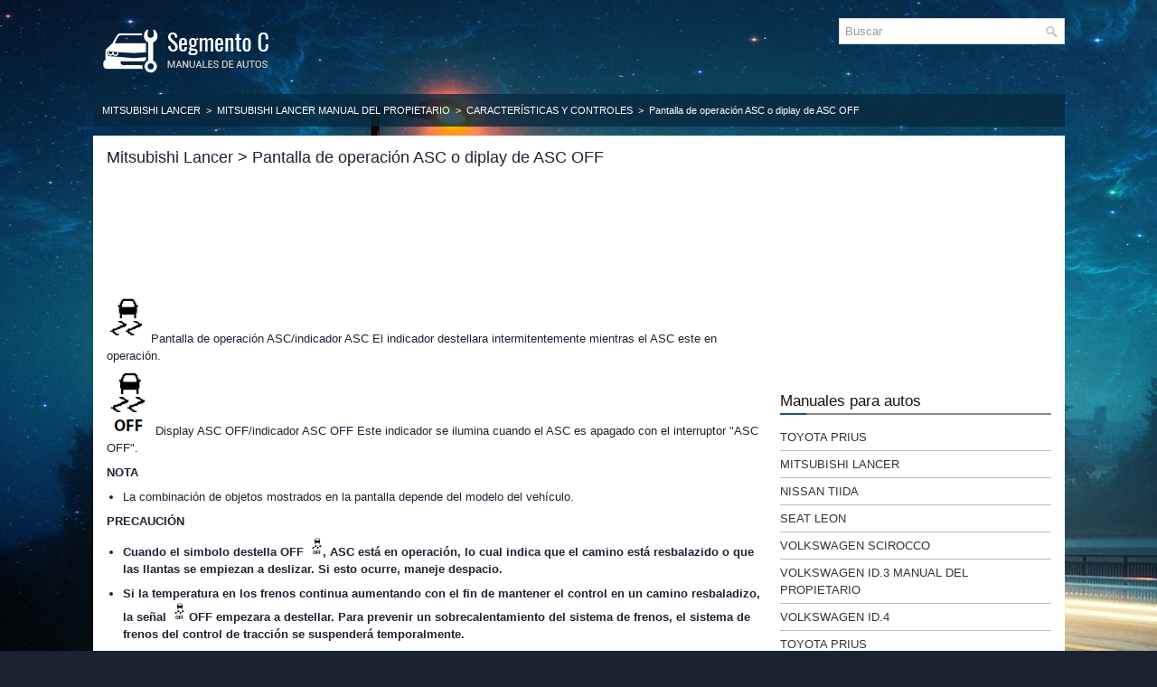

--- FILE ---
content_type: text/html; charset=UTF-8
request_url: https://www.cmanuales.com/mitsubishi_lancer_pantalla_de_operacig_n_asc_o_diplay_de_asc_off-173.html
body_size: 4184
content:
<!DOCTYPE html PUBLIC "-//W3C//DTD XHTML 1.0 Transitional//EN" "http://www.w3.org/TR/xhtml1/DTD/xhtml1-transitional.dtd">
<html xmlns="http://www.w3.org/1999/xhtml" lang="en-US">

<head profile="http://gmpg.org/xfn/11">
<meta http-equiv="Content-Type" content="text/html; charset=utf-8">
<meta name="viewport" content="width=device-width; initial-scale=1.0">
<title>Mitsubishi Lancer > Pantalla de operación ASC o diplay de ASC OFF - Características y controles - Mitsubishi Lancer Manual del propietario</title>
<link rel="stylesheet" href="style.css" type="text/css">
<link rel="shortcut icon" href="favicon.ico" type="image/x-icon">
<link href="media-queries.css" rel="stylesheet" type="text/css">
<script data-ad-client="ca-pub-3862022578288106" async src="https://pagead2.googlesyndication.com/pagead/js/adsbygoogle.js"></script>
</head>

<body>

<div class="fomed_all">
	<div class="fomed_head">
		<a href="/">
		<img src="images/logo.png" alt="Manuales del Propietario de Coches" title="Manuales de Propietarios de Automoviles"></a>
		<div class="fomed_topsearch">
				<div id="search" title="Escriba y pulsa enter">
					<form method="get" id="searchform" action="/search.php">
						<input value="Buscar" name="q" id="s" onblur="if (this.value == '')  {this.value = 'Buscar';}" onfocus="if (this.value == 'Buscar') {this.value = '';}" type="text">
						<input type="hidden" name="cx" value="25d2f00f8890381da" />
				    	<input type="hidden" name="cof" value="FORID:11" />
				    	<input type="hidden" name="ie" value="UTF-8" />
				    	<input src="/images/search.png" style="border:0pt none; vertical-align: top; float:right" type="image">
					</form>
				</div>
		</div>
		<div style="clear:both">
		</div>
	</div>
	<div class="fomed_way">
				<div style="text-decoration:none;"><a href="mitsubishi_lancer-120.html">Mitsubishi Lancer</a> &nbsp;>&nbsp; <a href="mitsubishi_lancer_manual_del_propietario-121.html">Mitsubishi Lancer Manual del propietario</a> &nbsp;>&nbsp; <a href="mitsubishi_lancer_caracterg_sticas_y_controles-137.html">Características y controles</a> &nbsp;>&nbsp;  Pantalla de operación ASC o diplay de ASC OFF</div></div>
	<div class="fomed_mainer">
		<div class="fomed_leftmain">
			<h1>Mitsubishi Lancer > Pantalla de operación ASC o diplay de ASC OFF</h1>

			<p><script async src="https://pagead2.googlesyndication.com/pagead/js/adsbygoogle.js?client=ca-pub-3862022578288106"
     crossorigin="anonymous"></script>
<!-- cmanuales.com top 120 adaptive -->
<ins class="adsbygoogle"
     style="display:block; height: 120px;"
     data-ad-client="ca-pub-3862022578288106"
     data-ad-slot="5150154948"></ins>
<script>
     (adsbygoogle = window.adsbygoogle || []).push({});
</script></p>
			<p><p align="left"><img border="0" src="images/books/121/mitsubishi_lancer_pantalla_de_operaci_on_asc_o_diplay_de_asc_off_299.gif" alt="Mitsubishi Lancer. Pantalla de operación ASC o diplay de ASC OFF"> 
Pantalla de operación ASC/indicador ASC
El indicador destellara intermitentemente mientras el ASC
este en operación.</p>
<p align="left"><img border="0" src="images/books/121/mitsubishi_lancer_pantalla_de_operaci_on_asc_o_diplay_de_asc_off_300.gif"> Display ASC OFF/indicador ASC OFF
Este indicador se ilumina cuando el ASC es apagado con
el interruptor "ASC OFF".</p>
<p align="left"><strong>NOTA</strong></p>
<ul>
	<li>
	<p align="left">La combinación de objetos mostrados en la pantalla depende
	del modelo del vehículo.</p></li>
</ul>
<p align="left"><strong>PRECAUCIÓN</strong></p>
<ul>
	<li>
	<p align="left"><strong>Cuando el simbolo destella OFF </strong><img border="0" src="images/books/121/mitsubishi_lancer_pantalla_de_operaci_on_asc_o_diplay_de_asc_off_301.gif" alt="Mitsubishi Lancer. Pantalla de operación ASC o diplay de ASC OFF"><strong>, 
	ASC está en operación, lo
	cual indica que el camino está resbalazido o que las llantas
	se empiezan a deslizar. Si esto ocurre, maneje despacio.</strong></p></li>
	<li>
	<p align="left"><strong>Si la temperatura en los frenos continua aumentando
	con el fin de mantener el control en un camino resbaladizo,
	la señal </strong><img border="0" src="images/books/121/mitsubishi_lancer_pantalla_de_operaci_on_asc_o_diplay_de_asc_off_302.gif" alt="Mitsubishi Lancer. Pantalla de operación ASC o diplay de ASC OFF"><strong> 
	OFF empezara a destellar. Para prevenir un
	sobrecalentamiento del sistema de frenos, el sistema de
	frenos del control de tracción se suspenderá temporalmente.</strong></p><strong>
<p>
	El control de tracción del motor y el sistema de
	frenos funcionará normalmente y no se vera afectado.</p>
</strong><p><strong>
	Estacione su vehículo en un lugar seguro. Cuando la
	temperatura en el sistema de frenado comienze a bajar,
	la señal OFF se apagara y el sistema de control de tracción
	comenzara a funcionar nuevamente.</strong></p></li>
</ul>
<p align="left"><strong>NOTA</strong></p>
<ul>
	<li>
	<p align="left">El indicador <img border="0" src="images/books/121/mitsubishi_lancer_pantalla_de_operaci_on_asc_o_diplay_de_asc_off_303.gif" alt="Mitsubishi Lancer. Pantalla de operación ASC o diplay de ASC OFF"> 
	OFF puede encederse mientras usted arranca el
	motor. Esto significa que el voltaje de la bateria cayo momentaneamente
	cuando se arranco el motor. Esto no indica una
	falla si el indicador desaparece de la pantalla inmediatamente.</p></li>
	<li>
	<p align="left">Cuando una llanta de refacción se ha puesto en su vehículo
	la habilidad de agarre del vehículo puede estar baja y la señal <img border="0" src="images/books/121/mitsubishi_lancer_pantalla_de_operaci_on_asc_o_diplay_de_asc_off_304.gif" alt="Mitsubishi Lancer. Pantalla de operación ASC o diplay de ASC OFF">
	OFF puede encenderse.</p></li>
</ul>
<p align="left"><strong>Pantalla de advertencia ASC</strong></p>
<p align="left">Si una condición anormal ocurre en el sistema, los siguientes
indicadores pordán encenderse.</p>
<p align="left"><img border="0" src="images/books/121/mitsubishi_lancer_pantalla_de_operaci_on_asc_o_diplay_de_asc_off_305.gif" alt="Mitsubishi Lancer. Pantalla de operación ASC o diplay de ASC OFF">- 
Indicador ASC</p>
<p align="left"><img border="0" src="images/books/121/mitsubishi_lancer_pantalla_de_operaci_on_asc_o_diplay_de_asc_off_306.gif">- Indicador ASC OFF/pantalla ASC OFF</p>
<p><strong>Pantalla de advertencia Tipo 1</strong></p>
<p align="left"><img border="0" src="images/books/121/mitsubishi_lancer_pantalla_de_operaci_on_asc_o_diplay_de_asc_off_307.gif" alt="Mitsubishi Lancer. Pantalla de operación ASC o diplay de ASC OFF"></p>
<p align="left"><strong>Pantalla de advertencia Tipo 2</strong></p>
<p align="left"><img border="0" src="images/books/121/mitsubishi_lancer_pantalla_de_operaci_on_asc_o_diplay_de_asc_off_308.gif" alt="Mitsubishi Lancer. Pantalla de operación ASC o diplay de ASC OFF"></p>
<p><strong>NOTA</strong></p>
<ul>
	<li>La combinación the los objetos mostrados dependen del
	modelo del vehículo.</li>
</ul>
<p><strong>PRECAUCIÓN</strong></p>
<ul>
	<li><strong>El sistema podría estar fallando. Estacione su vehículo en un
	lugar seguro y detenga el motor. Vuelva a encender el motor y
	revise si el indicador ha desparecido. Si ya desparecio no hay
	ninuguna condición anormal. Si este no ha desaparecido o se
	muestra continuamente no es necesario que detenga el vehículo
	inmediatamente, pero si es necesario que acuda con su distribuidor
	Mitsubishi autorizado.</strong></li>
</ul>
<p><strong>Remolque</strong></p>
<p><strong>PRECAUCIÓN</strong></p>
<p><strong>Cuando es necesario remolcar el vehículo unciamente
con las llantas traseras o delanteras levantadas, no
coloque el interruptor de ignición en "ON", Colocar
el interruptor de ignición en "ON" puede hacer que
el control de ASC opere, resultando en un accidente.</strong></p><strong>
<p>
Observe que una forma correcta de remolque depende
de la transmisión y configuración del vehículo.</p>
</strong><p><strong>
Para mas informaciónm refierase a "Remolque"</strong></p></table></ul><div style="clear:both"></div><div align="center"><script async src="https://pagead2.googlesyndication.com/pagead/js/adsbygoogle.js?client=ca-pub-3862022578288106"
     crossorigin="anonymous"></script>
<!-- cmanuales.com bot adaptive -->
<ins class="adsbygoogle"
     style="display:block"
     data-ad-client="ca-pub-3862022578288106"
     data-ad-slot="9723631253"
     data-ad-format="auto"
     data-full-width-responsive="true"></ins>
<script>
     (adsbygoogle = window.adsbygoogle || []).push({});
</script></div><h2 style="border-top:1px solid #222; padding-top:15px; margin-top: 15px;"><img src="images/next.png" alt="" border="0" style="float:right; margin-left:3px; height:25px">
	<a href="mitsubishi_lancer_sistema_de_direccig_n_electrg_nica-174.html" style="text-decoration:none"><div style="font-size:14px; float:right;">Sistema de dirección electrónica</div></a>
	<img src="images/next.png" alt="" border="0" style="float:right; margin-left:3px; height:25px"></h2>

<div style="clear:both"></div><h2 style="border-top:1px solid #222; padding-top:15px; margin-top: 15px;"><img src="images/previous.png" alt="" border="0" style="float:left; margin-left:3px; height:25px">
	<a href="mitsubishi_lancer_control_activo_de_estabilidad_asc_si_asg_estg_equipado_-172.html" style="text-decoration:none"><div style="font-size:14px;float:left;">Control activo de estabilidad (ASC)
(si así está equipado)</div></a>
	<img src="images/previous.png" alt="" border="0" style="float:left; margin-left:3px; height:25px"></h2>

<div style="clear:both"></div><div style="margin-top:0px;">
   <h2 style="border-top:1px solid #222; padding-top:15px; margin-top: 15px;">VER MAS:</h2><div style="padding: 0 0 0 15px;">
	<h3 style="margin:15px 0;"><a href="toyota_prius_transmisig_n_hg_brida-51.html" style="text-decoration:none"><span style="line-height:23px; font-size:14px;">Toyota Prius. Transmisión híbrida</span></a>
	</h3>
   Accionamiento de la palanca de cambios


	Palanca de cambios


	Accione suavemente la palanca de cambios y asegúrese de cambiar la 
	posición
	correctamente.

	Suelte la palanca de cambios después de cada operación de cambio para 
	permitir
	que vuelva a la posición
	.
   </p>
   </div><div style="padding: 0 0 0 15px;">
	<h3 style="margin:15px 0;"><a href="mitsubishi_lancer_activacig_n_de_las_advertencias-145.html" style="text-decoration:none"><span style="line-height:23px; font-size:14px;">Mitsubishi Lancer. Activación de las advertencias</span></a>
	</h3>
   Con la llave F.A.S.T., las advertencias se dan a través de zumbadores
y mensajes en la pantalla de información en el mensaje de
informaciones múltiples para evitar equivocar operaciones o el
robo del vehículo. Cuando funciona una advertencia, asegúrese
de verificar el vehículo y la llave F.
   </p>
   </div></div>
<script>
// <!--
document.write('<iframe src="counter.php?id=173" width=0 height=0 marginwidth=0 marginheight=0 scrolling=no frameborder=0></iframe>');
// -->

</script>
</p>
		</div>
		<div class="fomed_rightmain">
			<div style="margin:5px 0 5px 0">
				<script async src="https://pagead2.googlesyndication.com/pagead/js/adsbygoogle.js?client=ca-pub-3862022578288106"
     crossorigin="anonymous"></script>
<!-- cmanuales.com side 300x250 -->
<ins class="adsbygoogle"
     style="display:inline-block;width:300px;height:250px"
     data-ad-client="ca-pub-3862022578288106"
     data-ad-slot="6271664928"></ins>
<script>
     (adsbygoogle = window.adsbygoogle || []).push({});
</script></div>
			<ul>
			</ul>
			<h2>Manuales para autos</h2>
			<ul>
				<li><a href="/toyota_prius_manual_del_propietario-2.html">Toyota Prius</a></li>
				<li><a href="/mitsubishi_lancer_manual_del_propietario-121.html">Mitsubishi Lancer</a></li>
				<li><a href="/nissan_tiida_manual_del_propietario-255.html">Nissan Tiida</a></li>
				<li><a href="/seat_leon_manual_del_propietario-364.html">Seat Leon</a></li>
				<li><a href="/volkswagen_scirocco_manual_del_propietario-500.html">Volkswagen Scirocco</a></li>
				<li><a href="https://es.vw-id3.com/volkswagen_id_3_manual_del_propietario-1.html">Volkswagen ID.3 Manual del Propietario</a></li>
				<li><a href="https://es.vwid4.autos/">Volkswagen ID.4</a></li>
				<li><a href="https://es.mytoyo.com/">Toyota Prius</a></li>
			</ul>
			<div style="clear:both">&nbsp;
		</div>
			<h2>Información del sitio</h2>
			<ul>

			<li><a href="/new.html">Nuevo</a></li>
			<li><a href="/top.html">Top</a></li>
			<li><a href="/sitemap.html">Mapa del sitio</a></li>
			<li><a href="/search.php">Buscar</a></li>
			</ul>
			<div align="center" style="margin:25px 0">
				<!--LiveInternet counter--><script type="text/javascript"><!--
document.write("<a href='https://www.liveinternet.ru/click' "+
"target=_blank><img class='counter' src='https://counter.yadro.ru/hit?t11.1;r"+
escape(document.referrer)+((typeof(screen)=="undefined")?"":
";s"+screen.width+"*"+screen.height+"*"+(screen.colorDepth?
screen.colorDepth:screen.pixelDepth))+";u"+escape(document.URL)+
";h"+escape(document.title.substring(0,80))+";"+Math.random()+
"' alt=''  "+
"border=0 width=88 height=31><\/a>")//--></script><!--/LiveInternet-->
<br>
<!--LiveInternet counter--><img id="licntBB3F" width="0" height="0" style="border:0"
title=""
src="[data-uri]"
alt=""/><script>(function(d,s){d.getElementById("licntBB3F").src=
"https://counter.yadro.ru/hit;esclassrol?t20.1;r"+escape(d.referrer)+
((typeof(s)=="undefined")?"":";s"+s.width+"*"+s.height+"*"+
(s.colorDepth?s.colorDepth:s.pixelDepth))+";u"+escape(d.URL)+
";h"+escape(d.title.substring(0,150))+";"+Math.random()})
(document,screen)</script><!--/LiveInternet--></div>
		</div>
		<div style="clear:both">
		</div>
	</div>
		<div class="atecsp_endpart">
			<a href="/new.html">Nuevo</a> |
			<a href="/top.html">Top</a> |
			<a href="/sitemap.html">Mapa del sitio</a> |
			<a href="/search.php">Buscar</a></li> | © 2020-2026 www.cmanuales.com 0.0052</div>
</div>

</body>

</html>


--- FILE ---
content_type: text/html; charset=utf-8
request_url: https://www.google.com/recaptcha/api2/aframe
body_size: 266
content:
<!DOCTYPE HTML><html><head><meta http-equiv="content-type" content="text/html; charset=UTF-8"></head><body><script nonce="jza5FYHohPyBECplyt1aSg">/** Anti-fraud and anti-abuse applications only. See google.com/recaptcha */ try{var clients={'sodar':'https://pagead2.googlesyndication.com/pagead/sodar?'};window.addEventListener("message",function(a){try{if(a.source===window.parent){var b=JSON.parse(a.data);var c=clients[b['id']];if(c){var d=document.createElement('img');d.src=c+b['params']+'&rc='+(localStorage.getItem("rc::a")?sessionStorage.getItem("rc::b"):"");window.document.body.appendChild(d);sessionStorage.setItem("rc::e",parseInt(sessionStorage.getItem("rc::e")||0)+1);localStorage.setItem("rc::h",'1769234221438');}}}catch(b){}});window.parent.postMessage("_grecaptcha_ready", "*");}catch(b){}</script></body></html>

--- FILE ---
content_type: text/css
request_url: https://www.cmanuales.com/style.css
body_size: 1317
content:
@import url('https://fonts.googleapis.com/css2?family=Pavanam&display=swap');

html, body, div, span, applet, object, iframe,
h1, h2, h3, h4, h5, h6, p, blockquote, pre,
a, abbr, acronym, address, big, cite, code,
del, dfn, em, img, ins, kbd, q, s, samp,
small, strike, strong, sub, sup, tt, var,
b, u, i, center,
dl, dt, dd, ol, ul, li,
fieldset, form, label, legend,
table, caption, tbody, tfoot, thead, tr, th, td,
article, aside, canvas, details, embed,
figure, figcaption, footer, header, hgroup,
menu, nav, output, ruby, section, summary,
time, mark, audio, video {
	margin: 0;
	padding: 0;
	border: 0;
	font-size: 100%;
	vertical-align: baseline;
}
body {
    background:  #1b2333 url('images/background.jpg') fixed;
    color: #1b2333;
    font-family: arial;
    font-size: 13px;
    line-height: 1.5;
}
a {
    color: #155780;
    text-decoration: underline;
}

a:hover, a:focus {
    color: #5CB65A;
    text-decoration: none;
}
.fomed_all {
    width: 1075px;
    margin: 0 auto;
}
.fomed_head {
    height: auto;
    padding: 20px 0;
}
.fomed_way {		color: #fff;
    padding: 10PX;
    position: relative;
    height: AUTO;
    background: rgb(7,40,62,0.8);
    font-size: 11px;

}
.fomed_way a {
    color: #fff;
	text-decoration: none;
    font-size: 11px;
    text-transform: uppercase;
    font-weight: normal;
}

.fomed_way a:hover {
    color: #fff;
    outline: 0;
}

.fomed_mainer {
    padding: 15px;
    background: #fff;
    margin-top:10px;
}
/* Search
----------------------------*/
.fomed_topsearch {
        float: right;
        min-width:250px;
    }
#search {
    border: 1px solid #d8d8d8;
    background: #fff;
    text-align: left;
    padding: 6px;
}

#search #s {
    background: none;
    color: #979797;
    border: 0;
    width: calc(100% - 16px);
    padding: 0;
    margin: 0;
    outline: none;
}

#content-search {
    width: 300px;
    padding: 15px 0;
}

.fomed_leftmain {
    overflow: hidden;
    float: left;
    width: 730px;
}
.fomed_rightmain {
    overflow: hidden;
    float: left;
    width: 300px;
    margin-left: 15px;
}
.fomed_leftmain h1 {
	margin: 0 0 10px 0;
	padding: 0;
	font-family: 'Pavanamt', sans-serif;
	font-size: 18px;
	line-height: 18px;
	font-weight: normal;
}
.fomed_leftmain h2 {
	font-family: 'Pavanamt', sans-serif;
	font-size: 17px;
	line-height: 17px;
	font-weight: normal;
}

.fomed_sect {
    color: #999999;
    font-size: 12px;
    line-height: 18px;
    padding: 0 0 10px 0;
}
.fomed_leftmain p {	margin: 8px 0;
}
.fomed_leftmain ul, .fomed_leftmain ol  {
	margin: 8px 0 8px 18px;
}
.fomed_leftmain li {
	margin: 2px 0;
}
.fomed_leftmain img {	max-width: 100% !important;
	height: auto;
}
.fomed_rightmain h2 {
    font-family: 'Pavanamt', sans-serif;
    color: #18120E;
    font-size: 17px;
    line-height: 17px;
    font-weight: normal;
    text-decoration: none;
    text-transform: none;
    background: url('images/menuright.png') left bottom no-repeat;
    margin: 0 0 10px 0;
    padding: 10px 0 7px 0;
}
.fomed_rightmain ul li {	list-style: none;
   list-style-type: none;
   list-style-type: none;
   padding:5px 0 5px;
   margin: 0;
   border-bottom: 1px solid #bbb;
}
.fomed_rightmain ul li a {
    color: #333;
    text-transform: uppercase;
    text-decoration: none;
}
.fomed_rightmain ul li a:hover {
    color: #F7905D;
    text-transform: uppercase;
    text-decoration: none;
}
.atecsp_endpart {
    color: #FFFFFF;
    text-align: center;
    padding: 20px 0;
    background: rgb(7,40,62,0.8);
    border-top: 4px solid #303030;
}
.atecsp_endpart a {	 color: #FFFFFF;
}

--- FILE ---
content_type: text/css
request_url: https://www.cmanuales.com/media-queries.css
body_size: 220
content:
@media screen and (max-width: 768px) {body {
}
.fomed_all {	width:auto;
	padding: 5px;
}
.fomed_leftmain, .fomed_rightmain {	width:100%;
	margin:0;
	padding:0;
}
.fomed_mainer {
    padding: 8px;
    margin-top: 8px;
}
.fomed_head {
    height: auto;
    padding: 5px 0;
}
.fomed_head img {	display: block;
	margin: 0 auto;
	float: none;
	clear: both;
	max-width:210px;
}
.fomed_topsearch {
    float: none;
    padding:5px 5px 2px;
    max-width:400px;
    margin: 0 auto;
}
.fomed_leftmain h1 {
    font-size: 18px;
    line-height: 18px;
    margin: 0 0 3px 0;
}
.secondimage {	display: none;
}
.fomed_way {	display:none;
}
}